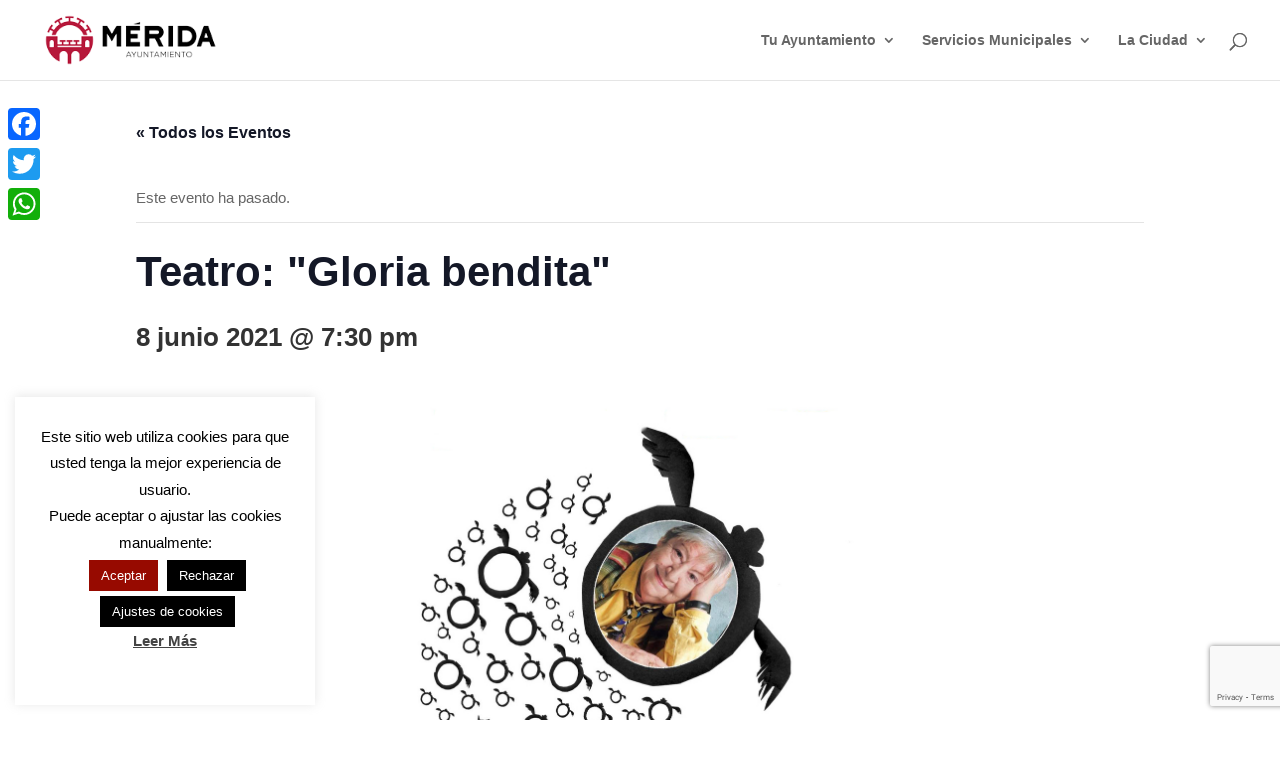

--- FILE ---
content_type: text/html; charset=utf-8
request_url: https://www.google.com/recaptcha/api2/anchor?ar=1&k=6LdNyaopAAAAAFrVERulkwXaDkA_mJc1YVadCMxh&co=aHR0cHM6Ly9tZXJpZGEuZXM6NDQz&hl=en&v=TkacYOdEJbdB_JjX802TMer9&size=invisible&anchor-ms=20000&execute-ms=15000&cb=2aehxndbxse
body_size: 46523
content:
<!DOCTYPE HTML><html dir="ltr" lang="en"><head><meta http-equiv="Content-Type" content="text/html; charset=UTF-8">
<meta http-equiv="X-UA-Compatible" content="IE=edge">
<title>reCAPTCHA</title>
<style type="text/css">
/* cyrillic-ext */
@font-face {
  font-family: 'Roboto';
  font-style: normal;
  font-weight: 400;
  src: url(//fonts.gstatic.com/s/roboto/v18/KFOmCnqEu92Fr1Mu72xKKTU1Kvnz.woff2) format('woff2');
  unicode-range: U+0460-052F, U+1C80-1C8A, U+20B4, U+2DE0-2DFF, U+A640-A69F, U+FE2E-FE2F;
}
/* cyrillic */
@font-face {
  font-family: 'Roboto';
  font-style: normal;
  font-weight: 400;
  src: url(//fonts.gstatic.com/s/roboto/v18/KFOmCnqEu92Fr1Mu5mxKKTU1Kvnz.woff2) format('woff2');
  unicode-range: U+0301, U+0400-045F, U+0490-0491, U+04B0-04B1, U+2116;
}
/* greek-ext */
@font-face {
  font-family: 'Roboto';
  font-style: normal;
  font-weight: 400;
  src: url(//fonts.gstatic.com/s/roboto/v18/KFOmCnqEu92Fr1Mu7mxKKTU1Kvnz.woff2) format('woff2');
  unicode-range: U+1F00-1FFF;
}
/* greek */
@font-face {
  font-family: 'Roboto';
  font-style: normal;
  font-weight: 400;
  src: url(//fonts.gstatic.com/s/roboto/v18/KFOmCnqEu92Fr1Mu4WxKKTU1Kvnz.woff2) format('woff2');
  unicode-range: U+0370-0377, U+037A-037F, U+0384-038A, U+038C, U+038E-03A1, U+03A3-03FF;
}
/* vietnamese */
@font-face {
  font-family: 'Roboto';
  font-style: normal;
  font-weight: 400;
  src: url(//fonts.gstatic.com/s/roboto/v18/KFOmCnqEu92Fr1Mu7WxKKTU1Kvnz.woff2) format('woff2');
  unicode-range: U+0102-0103, U+0110-0111, U+0128-0129, U+0168-0169, U+01A0-01A1, U+01AF-01B0, U+0300-0301, U+0303-0304, U+0308-0309, U+0323, U+0329, U+1EA0-1EF9, U+20AB;
}
/* latin-ext */
@font-face {
  font-family: 'Roboto';
  font-style: normal;
  font-weight: 400;
  src: url(//fonts.gstatic.com/s/roboto/v18/KFOmCnqEu92Fr1Mu7GxKKTU1Kvnz.woff2) format('woff2');
  unicode-range: U+0100-02BA, U+02BD-02C5, U+02C7-02CC, U+02CE-02D7, U+02DD-02FF, U+0304, U+0308, U+0329, U+1D00-1DBF, U+1E00-1E9F, U+1EF2-1EFF, U+2020, U+20A0-20AB, U+20AD-20C0, U+2113, U+2C60-2C7F, U+A720-A7FF;
}
/* latin */
@font-face {
  font-family: 'Roboto';
  font-style: normal;
  font-weight: 400;
  src: url(//fonts.gstatic.com/s/roboto/v18/KFOmCnqEu92Fr1Mu4mxKKTU1Kg.woff2) format('woff2');
  unicode-range: U+0000-00FF, U+0131, U+0152-0153, U+02BB-02BC, U+02C6, U+02DA, U+02DC, U+0304, U+0308, U+0329, U+2000-206F, U+20AC, U+2122, U+2191, U+2193, U+2212, U+2215, U+FEFF, U+FFFD;
}
/* cyrillic-ext */
@font-face {
  font-family: 'Roboto';
  font-style: normal;
  font-weight: 500;
  src: url(//fonts.gstatic.com/s/roboto/v18/KFOlCnqEu92Fr1MmEU9fCRc4AMP6lbBP.woff2) format('woff2');
  unicode-range: U+0460-052F, U+1C80-1C8A, U+20B4, U+2DE0-2DFF, U+A640-A69F, U+FE2E-FE2F;
}
/* cyrillic */
@font-face {
  font-family: 'Roboto';
  font-style: normal;
  font-weight: 500;
  src: url(//fonts.gstatic.com/s/roboto/v18/KFOlCnqEu92Fr1MmEU9fABc4AMP6lbBP.woff2) format('woff2');
  unicode-range: U+0301, U+0400-045F, U+0490-0491, U+04B0-04B1, U+2116;
}
/* greek-ext */
@font-face {
  font-family: 'Roboto';
  font-style: normal;
  font-weight: 500;
  src: url(//fonts.gstatic.com/s/roboto/v18/KFOlCnqEu92Fr1MmEU9fCBc4AMP6lbBP.woff2) format('woff2');
  unicode-range: U+1F00-1FFF;
}
/* greek */
@font-face {
  font-family: 'Roboto';
  font-style: normal;
  font-weight: 500;
  src: url(//fonts.gstatic.com/s/roboto/v18/KFOlCnqEu92Fr1MmEU9fBxc4AMP6lbBP.woff2) format('woff2');
  unicode-range: U+0370-0377, U+037A-037F, U+0384-038A, U+038C, U+038E-03A1, U+03A3-03FF;
}
/* vietnamese */
@font-face {
  font-family: 'Roboto';
  font-style: normal;
  font-weight: 500;
  src: url(//fonts.gstatic.com/s/roboto/v18/KFOlCnqEu92Fr1MmEU9fCxc4AMP6lbBP.woff2) format('woff2');
  unicode-range: U+0102-0103, U+0110-0111, U+0128-0129, U+0168-0169, U+01A0-01A1, U+01AF-01B0, U+0300-0301, U+0303-0304, U+0308-0309, U+0323, U+0329, U+1EA0-1EF9, U+20AB;
}
/* latin-ext */
@font-face {
  font-family: 'Roboto';
  font-style: normal;
  font-weight: 500;
  src: url(//fonts.gstatic.com/s/roboto/v18/KFOlCnqEu92Fr1MmEU9fChc4AMP6lbBP.woff2) format('woff2');
  unicode-range: U+0100-02BA, U+02BD-02C5, U+02C7-02CC, U+02CE-02D7, U+02DD-02FF, U+0304, U+0308, U+0329, U+1D00-1DBF, U+1E00-1E9F, U+1EF2-1EFF, U+2020, U+20A0-20AB, U+20AD-20C0, U+2113, U+2C60-2C7F, U+A720-A7FF;
}
/* latin */
@font-face {
  font-family: 'Roboto';
  font-style: normal;
  font-weight: 500;
  src: url(//fonts.gstatic.com/s/roboto/v18/KFOlCnqEu92Fr1MmEU9fBBc4AMP6lQ.woff2) format('woff2');
  unicode-range: U+0000-00FF, U+0131, U+0152-0153, U+02BB-02BC, U+02C6, U+02DA, U+02DC, U+0304, U+0308, U+0329, U+2000-206F, U+20AC, U+2122, U+2191, U+2193, U+2212, U+2215, U+FEFF, U+FFFD;
}
/* cyrillic-ext */
@font-face {
  font-family: 'Roboto';
  font-style: normal;
  font-weight: 900;
  src: url(//fonts.gstatic.com/s/roboto/v18/KFOlCnqEu92Fr1MmYUtfCRc4AMP6lbBP.woff2) format('woff2');
  unicode-range: U+0460-052F, U+1C80-1C8A, U+20B4, U+2DE0-2DFF, U+A640-A69F, U+FE2E-FE2F;
}
/* cyrillic */
@font-face {
  font-family: 'Roboto';
  font-style: normal;
  font-weight: 900;
  src: url(//fonts.gstatic.com/s/roboto/v18/KFOlCnqEu92Fr1MmYUtfABc4AMP6lbBP.woff2) format('woff2');
  unicode-range: U+0301, U+0400-045F, U+0490-0491, U+04B0-04B1, U+2116;
}
/* greek-ext */
@font-face {
  font-family: 'Roboto';
  font-style: normal;
  font-weight: 900;
  src: url(//fonts.gstatic.com/s/roboto/v18/KFOlCnqEu92Fr1MmYUtfCBc4AMP6lbBP.woff2) format('woff2');
  unicode-range: U+1F00-1FFF;
}
/* greek */
@font-face {
  font-family: 'Roboto';
  font-style: normal;
  font-weight: 900;
  src: url(//fonts.gstatic.com/s/roboto/v18/KFOlCnqEu92Fr1MmYUtfBxc4AMP6lbBP.woff2) format('woff2');
  unicode-range: U+0370-0377, U+037A-037F, U+0384-038A, U+038C, U+038E-03A1, U+03A3-03FF;
}
/* vietnamese */
@font-face {
  font-family: 'Roboto';
  font-style: normal;
  font-weight: 900;
  src: url(//fonts.gstatic.com/s/roboto/v18/KFOlCnqEu92Fr1MmYUtfCxc4AMP6lbBP.woff2) format('woff2');
  unicode-range: U+0102-0103, U+0110-0111, U+0128-0129, U+0168-0169, U+01A0-01A1, U+01AF-01B0, U+0300-0301, U+0303-0304, U+0308-0309, U+0323, U+0329, U+1EA0-1EF9, U+20AB;
}
/* latin-ext */
@font-face {
  font-family: 'Roboto';
  font-style: normal;
  font-weight: 900;
  src: url(//fonts.gstatic.com/s/roboto/v18/KFOlCnqEu92Fr1MmYUtfChc4AMP6lbBP.woff2) format('woff2');
  unicode-range: U+0100-02BA, U+02BD-02C5, U+02C7-02CC, U+02CE-02D7, U+02DD-02FF, U+0304, U+0308, U+0329, U+1D00-1DBF, U+1E00-1E9F, U+1EF2-1EFF, U+2020, U+20A0-20AB, U+20AD-20C0, U+2113, U+2C60-2C7F, U+A720-A7FF;
}
/* latin */
@font-face {
  font-family: 'Roboto';
  font-style: normal;
  font-weight: 900;
  src: url(//fonts.gstatic.com/s/roboto/v18/KFOlCnqEu92Fr1MmYUtfBBc4AMP6lQ.woff2) format('woff2');
  unicode-range: U+0000-00FF, U+0131, U+0152-0153, U+02BB-02BC, U+02C6, U+02DA, U+02DC, U+0304, U+0308, U+0329, U+2000-206F, U+20AC, U+2122, U+2191, U+2193, U+2212, U+2215, U+FEFF, U+FFFD;
}

</style>
<link rel="stylesheet" type="text/css" href="https://www.gstatic.com/recaptcha/releases/TkacYOdEJbdB_JjX802TMer9/styles__ltr.css">
<script nonce="KjDF5P_teUqmwMz98u2KYA" type="text/javascript">window['__recaptcha_api'] = 'https://www.google.com/recaptcha/api2/';</script>
<script type="text/javascript" src="https://www.gstatic.com/recaptcha/releases/TkacYOdEJbdB_JjX802TMer9/recaptcha__en.js" nonce="KjDF5P_teUqmwMz98u2KYA">
      
    </script></head>
<body><div id="rc-anchor-alert" class="rc-anchor-alert"></div>
<input type="hidden" id="recaptcha-token" value="[base64]">
<script type="text/javascript" nonce="KjDF5P_teUqmwMz98u2KYA">
      recaptcha.anchor.Main.init("[\x22ainput\x22,[\x22bgdata\x22,\x22\x22,\[base64]/[base64]/[base64]/[base64]/ODU6NzksKFIuUF89RixSKSksUi51KSksUi5TKS5wdXNoKFtQZyx0LFg/[base64]/[base64]/[base64]/[base64]/bmV3IE5bd10oUFswXSk6Vz09Mj9uZXcgTlt3XShQWzBdLFBbMV0pOlc9PTM/bmV3IE5bd10oUFswXSxQWzFdLFBbMl0pOlc9PTQ/[base64]/[base64]/[base64]/[base64]/[base64]/[base64]\\u003d\\u003d\x22,\[base64]\\u003d\\u003d\x22,\x22TxNPNcKLwqDDqGgTaHA/wpI8OmbDuXHCnCltacO6w7M5w7nCuH3DmmDCpzXDsWDCjCfDksK9ScKcWwoAw4A1CShpw7YBw74BB8KlLgEWfUU1NyUXwr7CsFDDjwrCl8Omw6EvwpQ2w6zDisKMw5dsRMOswoHDu8OEJB7CnmbDkMK1wqA8wogew4Q/OU7CtWByw7cOfxXCosOpEsOXcnnCulgyIMOawqo7dW87HcODw4bCvTUvwobDrsKWw4vDjMO3DRtWU8KCwrzCssOkXj/Cg8OAw4PChCfCr8OIwqHCtsKcwrJVPgPChsKGUcOHUCLCq8KlwqPClj8TwqPDl1wrwpDCswwLwoXCoMKlwop2w6QVwpbDicKdSsOYwrfDqidrw4Eqwr9bw5LDqcKtw6IHw7JjLcOwJCzDj0/DosOow7Erw7gQw4QSw4ofeQZFA8KIMsKbwpU6IF7DpyLDs8OVQ1gPEsK+KFxmw4sLw6vDicOqw6zCk8K0BMKoXsOKX3/DrcK2J8KQw5jCncOSOsOfwqXCl2fDk2/DrSfDqio5BcKYB8O1cy3DgcKLEFwbw4zCmATCjmkEwoXDvMKcw68awq3CuMOCKcKKNMKhAsOGwrMaOz7CqUhHYg7Cs8OGahE9FcKDwoscwpklQcOHw7BXw711wqhTVcO3AcK8w7NdVTZuw59HwoHCucOOccOjZSfCtMOUw5daw7/DjcKPesO9w5PDq8OXwrQ+w77CksO/BEXDklYzwqPDusOtZ2JYWcOYC3PDscKewqhCw5HDjMOTwrMswqTDtEl4w7FgwocFwqsaST7CiWnCukrClFzCpsOIdELCvGVRbsKPaCPCjsO6w7AJDDxxYXl8LMOUw7DCi8OsLnjDoz4PGlMmYHLCiRlLUhEvXQUoUcKUPn/Dt8O3IMKFwp/DjcKsXl8+RRzCpMOYdcKGw7XDtk3DsGnDpcOfwoHCnT9YMsKJwqfCghbCinfCqsK+wqLDmsOKVmNrMH3DiEUbVwVEI8OWwprCq3hvaVZzcDHCvcKca8ODfMOWFcKcP8OjwpVQKgXDqMOkHVTDs8Kvw5gCD8Ovw5d4wpTCjHdKwojDulU4EcOUbsOdQMOKWlfCkG/Dpytjwq/DuR/CsE8yFWXDq8K2OcOkSy/DrEdAKcKVwpt8MgnCjzxLw5pDw6DCncO5wqtpXWzCkR/[base64]/FS0UZDIfw47Cl094w4/DvsKIwphqwq0pwrjCogXCgcORVsKRwoNoewMsFsO8wosjw5jCpMOYwqZ0AsKMIcOhSmDDvMKWw7zDowzDpMK4VsOOUcOhJ0ZPVzIqwo57w7dww4XDgwPCoSMgIsOjaW/DhlklcMOMw4fCnGpCwqfCuSlzfBLCp0nDsBBkw4RYPMOaRSN0w6YqN0lMwqbCnEvDsMOqw6d/dcO2A8OZPcKRw4QEL8KYw67DlcOVV8K7w4fDjsObLlDDr8Kow55nHErChB7DnQQrSMO0dkQ8w4DCuELCncO6UV3Cu21Pw7kfwoDCkMK3wrPChsKjXSjCpHrCnsKOw5jCnsKiesKZw44uwofCmsO8MlItZy0TGcKTwovCpS/[base64]/DhA9FA8OFw5MSSWsHwqrCtMO0wofDo8OdwoLCocKkw4XDncK1dGxJwpXClyh3AAHDrMOoKsOzw5jCk8Oew7xUw5bCjMOqwqHCpcKbJTnChTFHwozCjELDsR7DqMOIwq5JQMKHRMOAIlLCklAxwpHCm8O/wo1+w6vDjsOMwrnCqF4zOMOOwqPCk8KAw75lfcOIZHDClcOaA3/DjcKUVcOlUh1SByBww45lakFbVMOoY8K/w77DssKuw5YNb8KWT8K9Cz9RMcOTw6TDlF3Dt33ClXXCiFpuA8KtWsOOwoMFw5t+w65JYTfDhMK5STfCmsKid8Khw4B/w59jGMKXw5zCsMOUwq/[base64]/CsMKabcK7wprDncOAwpbDlcODFhzCtcKtS27CgsOpwrJBwoTDi8Oiw4J/QsOOwqtlwp8RwqnDtVQMw6pHYMOhwr8LJcKdw7zChMOww6MdwoDDu8OiWMKbw6VXwpXCuzYLKMOYw4A9w7jCqHrDkmTDqi4iwphfaW7CtXTDsg49wrzDm8KSZypkw71icxrCqsOBw4rDhDrDohXDigvCnMOTwqRnw7Aaw5HClFbCnsORJcK/w4VNOlV2wrwMwrIADE1vScOfwpliwrnDjBcVwqbCoEjChVrChW9Fw5LDucKhw6/DuVA0wqhowq9nHMOEw77CvsO+wpvCmMKFdhJbw6DCrMOsLmvDhMOfwpI9w57DpcOHw6pidBTDj8KPHVLCvsOKwrNrbCdfw6dRCMO5w5DCp8KMJFoUwrYtYsOfwpNFHGJiw4FkUWHDh8KLTj/DkEwqU8Ofw6nCsMKiw4/[base64]/CglNKwrt/wqk2woXCkMKIwqM7NsKTWjXCgmzCrwbDhkPDpVExwpzDn8KiZnE1wrJaP8KuwooiIMOEfz8kSMOWL8KGXcOKwoPDn0fDtQttVcOsMUvCl8OEwr3DiVNKwoxkDsOANcO4w6/DoU4vw7/CpngFwrLCoMKCw7PDk8Klwr7DnkrDrHYEwozCtQvDoMKsHndCwovDiMKtfV3ClcKCwoYAFXTCvSfChMKTwr/CpRovwrXDqDHCpcOtw7IFwpAfw5PDrRIDEMKmw7zDl0ABOsObL8KFJAnCgMKCbyrCqcKzw5suw4MsZATCvMONwoYNa8OBwowPZMKUS8OAdsOCIy1Aw7tKwpsAw7nCkmfCsz/Cm8OBwonCgcOuMsONw43CthXCk8Ogd8OGTmVpFAQ4PcKRwrvCrikrw53CvnvCgAnCpgVRwrXDhcKew69iHFUnworCtn7DkcKrBH01w7diS8Kew58YwrV9w77Dsn7DjFB2w4ggw70xw7vDnMOEwoHDj8KBw7YJEcKNw6DCtwvDqMOla1XCn1jClcO/[base64]/Dg8Kqw7vCosKgw6spwr9lGyDDg2htw6XCssKiV8KrwqfDj8O6wolKC8KbPMKowqxXw5x0fjESaArDu8Otw5HDmifCgXvDh0nDnEoZQUM0NwXClcKDQUMOw4fCi8KKwp1XAcOHwqIKSAfChGUkw4rCuMOhw63DvVsnXBbCqFF0wrY1GcOpwrPCoA/DmMOxw5UlwrlPw4Mtw65dw6jDtMOTwqbChcO4DMO9w7kUw6vDpTsiK8KmI8KEw7/DqcKDwqrDnMKFRcKkw77CvS91wr5vwpNueRXDuFPDmx1pfhggw653Y8OXMsKyw7dmEMKhFMONQiYTw7XDq8Knw6fDl2vDgErDljRxw6RNwpRnwr/ClTZYw4LCgjZqPMOGwphUw5HCg8Klw64KwpE8G8KkcVrDpFEKGsK+L2AXwobDu8K8aMO4FyEKw7dEO8KaCMKSwrdbw4TCpMKFcStDw4EAwovCmijCosO8R8OHGgjDrsO/wqZTw6UFwrPDq2TDgUFNw5gCGDvDkjcFDcOHwq7DjFUcw7DCicODa2oXw4PChcOQw4XDhsOEclh0wpMSwprChTw+aD/ChxvCnMOgwrnCtAR/c8KBHcOUwq7CkGzCmg3DusOwOF5Yw7VyEjDDjsKLXsK+w6nDg2PDpcKgw6Q6aWdIw7rCncO2wo81w7bDhUXDo3TDqkMRw7jDqcKtw5HDjsK8w63CqTUHw4MaTsKjB0vClBPDomglwo4pJXosM8Kywo0WJW4bb1LChS/CrsKkMcK8bEDComNuw518wrfClUt1woUgdBfCg8KAwqZWw6bCrcOGZUdZwqLCtsKFw5Z0O8OlwqRew67Cu8O3w6kuwodNw6bCrsOCa1DDpzbCjMOLQ2lRwqdJBHbDnMKVI8Krw6taw5Flw4/CgcKGw5lowpfCv8Okw4fClk88by/CjcKswpnDgWZEwoFTwpfCmUN6wp/Cs3bDpsKmw4hfw67DscOywp8jYcOsLcOQwqLDisOuwqNHf14Swot9w4/CqX/DlGALTWcVNHXCucKkW8K9w7l5JMOhbsK3axlhYMOiBiEgwptKw5c0ZMK2WcOQwqjCq13Cnz4ABsKewo/DkzssUMK6KsOUVno2w5fDqMOfGGPDh8KYwooYRjXCgcKcwqBFF8KEZw/[base64]/Dp8Kgw7/CnsO5w7XDhMKQwoTConUUwpbCoS7Ct8K4w5RFShPDn8KZw4DCocO4w6EYwpHDtk8bbj3Cm0nCigx9MVTCuHkYwpXCiFETGcOgXF4QJcOcwp/DhMOhwrHDm0koHMOhNcK3YMOcw6c0csKuPsKVw7nCiBvCkcKPwoFEwrLDtjknTCfCkcOrwpknE3sgwoMhw5IkUcK0w53Cnn4iw5ElKEjDlsKdw68Lw7/Dp8KdT8KPTixYDCtjdsO2wpzCi8K+bwZswqUxw5PDqcOgw7szw7PDqgEkw4jCqxnCgkzCu8KIwqEPwrPCvcOcwrZCw6vDicOaw5DDt8OoSMONBU/Dn20bwqHCtcKQwpViwpTDi8OPw6cgOhDDhcO0w7UjwrliwqLCniZlw4AQwrDDuUFDwph1FnHCp8KNw5kkK3FJwo/[base64]/Dp3kxFQ7CkcOHYQrClQvDj8OtMhvDiMOBw47DvMO+fUwrZiFCOMK2wpFRBEXDm1lPw4XCm3Rsw6tywpLDkMKgfMObw6XDhcO2Xm/[base64]/[base64]/Dh8KIacKrUMKAVRjCu8Kqf3nCllAYRcKRc8O/w6cnwoEZEHV3wo1Vw4wzTcK1G8KMwqFDP8O0w6vCqMKfIyEaw4ZFw6jDhgFSw7jDl8KgNx/[base64]/ChMKgw6lST8K7Ohp2wq7DqcKFRcK7WcKsAMKBwpgfw4vDk14Gw5BlDgFsw7/DtcOuwo7CtWlKIcOZw6zDrsKfOcOkNcO1ciQXw79Vw5jCoMKkw6bCh8O3C8OQwqBHwoIkXsOgwrzCqW5eRMO0HsOowo9CC3LDjXnDgQrDlBHDkcOmw7JQw6zDhcOEw59tHgzCp37Dnxhcw5sBNU/Cjk/CocKdw7F5QnZyw4PClcKLw4nCrMOEPnoHw6Ipwr5EDR1LZ8KKeCTDt8Kvw5/ClMKZw5jDosObwrDCpxvCtcOwGALCiyVTMhJfwr3DocOCJ8KgJMO0MyXDjMKDw5QTaMKlPHtZfMKabsK/RiHCvU7Di8Kew5fDm8O5DsOpwpzDisOpw7jDv25qw48fw6JNYVYQISEYwqHClk3CvGfDmVHDoh/Csn7DtjTDm8Oow7A5GVbCp2RdFsObwqpEwpXCs8Otw6E3w4c5N8OEEsKMwrl0KcKQwqXDpMKGw65iw4Quw7cgw4R+FMOrw4JFEC3DsHgww4/DmgXChMOzwqkrF0PCkh1nwqVAwr00ZcOEdsOIw7Iuw7oPwqxNwoRtInzDsgvClH/CuFV6w4fDpMK2R8OTw5zDncKIwpnDo8KbwpvDiMKpw7/[base64]/Dh8OSwoESw6TCq0gCw4zCk8OmwonDh8OwwrbCucKEH8KOScKFZ0Bjd8OTGcOHFsKAw4pywqhHR3wjU8OHwotvb8OMwr3Co8OSw71eNDHCk8KWLMOTwr7CrUXDkisgwqkWwoJtwowTIcO+acKcw7BnHXnDiyrClWTCt8K5CCV8FDozw4XCsnBoKcOewrx4wrlAworDg0/[base64]/Cq1tzw7QrSyxEw5DCpsKiwoPCgTjDnRFCLcKzKsOpw5PDisO9w7hwB2tCPF5NSsOEFMKTP8OKL1nCi8KGV8KOKcKEwrvDsB/CnCUUS14iw7rDs8OJCSDCj8KmMmLCrsK/CSHDpBXDkV3DnCzCn8Kmw6oOw6rCnVpMbE/DocOHWsKDwp5WTG3CoMKWNz8ywq8kOT44CGEaw5TCoMOAwrdzwqDCucOdH8KBIMKGNQrCjsOuf8OaJ8OPwo11YhTDtsOuMMOvf8K9wo5oby5SwovCr2chPsKPwqbDisKuw4ksw4nCkGw8DBRQIsKKCcKww4cXwrpfbMOvbHpUwq3ClnTDtF/CncK5w7XCucKkwpolw7xoEMORw6jCvMKJen3CnhhJwqfDuH5Dw5EXCMKqbcK8LwEKwrVqZ8O3wr7CqMO/BMO+OMKFwoJGYRnCk8KdLMKgA8KBFk0Gwoduw48hYMOZwojCp8OnwqEhF8KcaxEbw6A9w7DCoHnDn8Kmw5oNwp3Dq8KqLcK8CcKfbgtLwpZULHbDjsK+Am5hwqTCocKtXsKjPjbCtX/CiwUld8KwZsK+R8K4B8O1XMKWIcKPw7PCgiDDnl/[base64]/CnHDCoWTDrMOQCEJLwrPDncOlw65edABawqrDj1LCg8KBJGPDp8Oow5TCgsOHwqzCkMK2w6gew6HCmxjCvR3Dp0/DtcKBNwvDlMKsBMO3RcOTG01yw6rCkkXCgyABw5nDkMOFwpVMbsK5IDEvAcKzw50rwrrCmcOXP8KWcQxewqLDtGXDg3k3NSHDncOGwolpw7NSwrPCmWjCtsOlPcOXwqA5PcO6DMKswqLDvG4/GcOaTUPChBTDqjQRf8Oiw7DCrlgtcMOBwoRPJsO5GDPCp8KmHsKxSMKgOxrCvcOeN8OIRk4eajfDh8KwJcOCw4xkDWtjw4ADQMK/w5jDq8OpE8K1wqhfS1rDr0rCvFZSMcKUAsOSw43DqADDq8KOM8OQLVHChsO3G2gvYDvCpC/CrcOvw7DDiTPDmEFpw5F1YgE8AlhgTsK1wqzDoxLCjT7CqcOuw6gqwqBcwpMEOMK2VcOtw4NHOD0fQHfDp0g5OcORwoJxwprCgcOCeMK4wqvCmMOrwo3CvsO/IMK7wrlgTcOHwpjClMO1wr/DtsK7wqs5FsKiScOEw5PDqcKMw5VpwqrDssONXiweFThIw4hwEGcLw4pEw7ESdCjCh8K1w6Ixwq11ZGPCl8OkFVPCszY8w6/DmMKlY3LDhigAw7LDi8Knw4nCj8Kpwpldw5tgR0snEcOUw43DvhrCrWVidw3DgsK3TcOEwpDDgMOww7XCp8KYwpTCjA5awpp9AcK1UsO+w7LCrlsxw7kLd8KsDsOkw5/DmcOawpptMsKrwpAJDcKZcAV0wpLCsMObwqPDvyIcQ3JETMKUwoLDinx+w5IBXsOowpUzcsKJw6jDrjhpwocCwrdywoAhw4zCuUHClcKYBi7CjXrDn8KCPX/CpMKyRB3CgcOsenAHw5/Cr1jDoMO6S8KGXRPDp8KSwrrDv8OGw57DhHBGL3RgHsKnKHQKwrA8cMKbwptLEytHw5XDuEIELzVfw4rDrMOJBMOEw5dAw7Fmw78EwqzCg01pOzJsJTRtIWjCpcKzaCMTOn/DrHTDpTvDq8O9BnceF3UvasK5woDCmFhOIA0yw5DCp8OdPcOvw6cBb8OgYWUTIA3Ch8KhEi7CiBV4RcKIw53Cm8KKPsKAGsORARnDr8OwwrXDsRPDlTVIZMKtwrvDs8O7w6Jpw74Yw5bChB7CizBNF8KXwo/[base64]/ecO9YcOcEgp6FS5gShRfwrfCnk7Ct1ppGjfDo8K/EX3DqcKJTkLCoiVza8KlSAHDh8KqwqjDn3MJPcK+OsOjw4c7wrjCqsOkQgEnwp7Cn8OBwqt9NTnDjsK1wosQwpbCpcO9eMKTY2FQw7vCi8KNw4EjwpDCh2vCggkkdcKzw7ZuN0ofM8K8csOrwo/DmsKnw6LCusKzw7Niwr7CgcOlB8OPP8KYaibDrsKywrgZw6ZSwrI/Ql7CpS/ConluN8KGSn3DpMKKdMK8H2zCicKdBsOMcGHDjcOqUzvDtDfDkMOsA8KzOW3DicKWeTI9cX1PccOJIy0sw496YMKKw6xtw6nCmm4zwrDCp8KPw5vDj8OEFcKBKSc/PUgGdyDCucOiO192B8K1bQTCg8KSw7rDi1MSw7vCtMOZRjYzwoMdM8OOJcKbWzXCuMKZwqQAMUfDn8ORCsK/w48dwrzDmxXCowLDlwEOw582worDr8Ofwp08FXHDrcOiwofDjhJxw6LDiMKRGsKOw7XDpArDh8O9wp7CscKLwofDjsOaw6nDk3zDusOKw4xuTQdJwonCmcOLw53DlhcIGjPCoXB0Q8K/N8Orw5XDksKNwrZbwr5pIMOac3DCmyXDrH7Ch8KmEsOTw5J+GMOcRMObwp7Cv8OSGcOMdcOyw7jCvBsbDsKoSC3CtkXCryTDmEAIw7skK2/DksKcwqbDmMK1EcKsB8KxZsKOPMK4N3t/w6osQwgFwoXCpcKLB2DDrcKCJsOkwokOwpUyW8KTwpjDgsK9O8OlMwzDq8KlKCFNS03CghI0w5Ufwp/[base64]/Cg8KEwqLDmix7NMOVZwfDvMKpwqZXKmnDhFPDvl7DucK0wo/DqsOrw6hHH2HCiRzDtW9cFcKGwoHDqhrCpmbCqT1qBMOOwr8tKHsHMMKwwrk/w5jCrcOow71NwrrDqgkcwqfDpjTCksK3w7J4XkbCvw/Dv2XCozrDgsOgwroOwqfDk2d7UMOnMCfDsUh1Jx/DrnHDu8OswrrCocOTwqLCvyzDhVFPR8OMw5LDlMOwbsKcwqB0wqbDhsOGw7V5wqxJw7NCCMKlwpFBX8OxwpQ/[base64]/[base64]/Dg27DgixIMcKdE1/CgSbCjkg/HXvCtsK/w7Yyw4QLRcO6aizCmcONw6zDn8OiYBjDp8OIwqNawrtaL3dJMcOgfwRDwq/[base64]/Cq8O/w7ccJMONG8O9IcKRXsORBsOZQsKFDcOvwrNawq1lw4c8wo4HBMKzZ2/CiMKwUismYxcBEsOtXMO1L8OrwpQXSErCki/Cr1nDvcK/[base64]/wrRjw6tNwoI4w4fDj8KYCkHDiF1bw6krwr/CuE/DlX9/w75kwpZ7w7FxwrbDoSkDaMK1XsKtw57CpMOrw4tewqfDtcOIwrDDvmQxwooiw7vDiCfCuXXDqWXCqHrCqMOdw43DhcO0AX8awqh+wr/CnnzClMKuw6PCj19Rfn3DiMOmG3sLGsOfQAAVw5vDrR3DisOfN0jCocO+IMOyw5zCjcODw6jDncKlw6nCt0pDwq4yIMKow5cEwrlnw5zCrwfDlMKBVSHCssKRfn7Dh8KXKU18EsO0bsKvwqnCjMOPw7PDvWJINxTDhcKgwqUgwr/CiUTCpcKew7HDv8K3wodtw7/[base64]/DiMOMKsK/Y8KDNcOiNMO9X8Kbw6PDokXConHDqXdWJ8KNwp7CsMO0wqDDqcKUJsOFwrrDtXxmCh7CuHrDtg0YXsKuwoPDpnfCtHwoS8OYwqFJw6BuAw/Ds01zQsOHwpjCqMOuw5tfdsKeAcO7w596wp4SwrzDjcKawrE6TFPDocKDwpUTwoQlNMOmY8Kgw5/DuiombMOHHMKjw7PDh8OGayBrw6jDvgPDujLCsgxhEWAsCSjDisO6BFcowojCr2HCtGXCt8K+wo/DmcK3UBzCkhHCgjZkU2nCiXrClBTCiMK1FzfDkcKuw7/[base64]/[base64]/[base64]/ClQjDpgIDG8OoB8K7wobDsWXDusKKwrfCv8KFwpo7OzbCg8KaIW4qSsKMwrMRw7Mnwq7Cul5IwpEMwqjCiwwfUXkTIX/Cn8OnYMKhWFlQw51SbsKWwq0CFMOzwp07w6DCkHE8bMOZSFh8ZcOERE3Dk0PCoMOhdxfDgDEMwop6SBoew4/Dty/Cs3NUFG0/w7DDiy5dwpR8wqlZw5h6Z8KSw63Dr1zDkMO/[base64]/OsOKFcKcw5ZETMKuW8O0wqghwqQkJ3IIRsOjfzfCrcKUwrjDosKcw4rCqsOxNcKoccOQNMOhBsOWw4pwwoXCjyTCmiN0fVvCqsKVbFnDqHE0VDrCkWcBwoNPOsKfXhPDvi5cw6Ivw7PCmELDg8Opw74lw68Fw7BeXDzCrsKVwppHfFYCw4/ChB7CnsOLdMOBfsO5wrvCrh5lOQ0jUhTCi0TDsjvDpkXDnlc1SSAURsKiCx/CqmPCk23DnMKZw7vDqMO5NsKLw6QUIMOoasOfwp/CpljCllZnGcKdwqY0ICZ/[base64]/[base64]/CpcKcwpDCo8O6w7XDqcO2AMK+LcOTw4jCuQfCo8KSw7V9aGxTwoLChMOgdMOTJMK6J8K2wpAdA1tebSZDUW7CrA7DmnvCo8Kawq/CpULDsMOyTMKhV8O9azYowpI4AVAZwqg5wq/CkcOewrlsRX7CpcO9wpvCvm7DhcOPwr5lSMO/woNuKcOkSS7CvhdqwoJ9bmTDkz/CsSrCkMO3dcKrMnDDrsOPwq/Digx2w4fCj8OEwr7ClMO4ccKBDHt3C8KPw4h7CR3Cm0bCrXfDrcK6JFw5wo5pexE7ZMKowo3Cg8OfalHCoRUsSAcfEGfDvXAuNDTDnEzDqxhXKkHCucO+wqTDs8KKwrfCoWsww4DDvcKYwr8SK8Ouf8Kkw5oZw4BEw6/[base64]/DsMKKIsKhw6knwokcw7QWwpLDusKRwozDlDcUEHXCnMO/w4zDn8ORwqbDiQtjwpB1woXDlGHCpcO9YsKmwofDp8OZTcKwXHgzVcO8wpHDkS3DtcOjRsOIw7VRwpMzwpbDpMO3w77DjkTDgcK3EsOtw6jDpsKSXsOCw70ow45Lw44zBsO3wohQwrFlZxLCjh3Ds8Oka8KOw5PDok7DoRBXUVzDmcOIw47CuMOew5fCl8O9wr/DjB7DmxcRwrUTw5PDlcKUw6PCpMOHwonCjS7Cp8OoAWtKUgFfw67DuhfDjsKTccO6NMOIw53ClMK2D8Klw5/Cq2vDhMOFMMOHPRXDm3IewqRpwoB/ScOJwrvCuhc9wqpQDQNnwpvCkTHDsMKUXsOPw6zDmAwRfR/[base64]/CmcOjcljDusKFKS1iw6dZw4wpw7hOwoBvYsOhcknDtcK/Z8OEdEMYwonDrzjDj8Oow7t/wokmf8Oww7FOw61YwqHDt8OGw7A3HlFYw5vDqsK7VMK7chbCnBtGwp7CucK1w6I3EwVRw7XDiMO+Wz53woPDg8K5f8OYw6rCjX9XXWvCtcOMNcKcw6nDuwDCpMKiwrnDk8OgW1xhRMK3wr0Pw5nCssKCwqDCrzbDv8KnwpI9acOCwoNyB8K/wr16IcOrLcKdw5pZGMKNPMOfwqDDsmMZw4NYwoUhwoQoNsObwoVnw44bw7VHwpfCr8OlwqxBM1PDo8KVw6InWMKsw4o1wrgmw7nCnGPCnHxhwoLCkMOYwrFwwqg/D8KfGsOlw4PClSDCuXDDry/Dn8KWVsORe8KjOMK5EMONw5JVwovCuMKrw67CusOJw57DqcObYAB2w5YiXsKtGTfDgcOvRnHDlD81aMKASMKHSsKAwp5ew6g7wpkDw5hwMmUsS2/CqiAYwrDDpcKEWHPDjVnDrsKHwot0wrnChV/DucOrTsKeeEwhOMOjc8O3Gx/Dv0vDqHZ2OMKIw5LDs8OTwozDqz7Cq8Ojw7rCuhvChyx0wqMZwrgIw742w7jDncK1w4DDtcOiwrsZbToFKnjCjcOMwqs6VMKRE2YJw74bw7rDvMK0w5M9w5VawpTCk8O/w5vCocOKw4grL0LDpkbCrzEdw74+w49kw6PDh0AFwpMAeMKjTsOtwo/CvxMMVcKlI8Owwr1jw4pTwqQew7nDlV4OwrJ2HTpEC8OkT8O0wrjDhGc7WcOZZElRK2dTMjozw6bCgsKXw5FSwq1lWz02fcKYwrBbw58tw5/CiVxfwq/[base64]/CgMOrTkggO1LDmsOHTsKTOk0hXzgyw4xOwoY1dsOfw68NcT1RFMO+Z8OMw53DiijCoMOTwpzCkyvDly7CoMKzJ8Orw4ZvBMKEQ8KWWR7Dh8OgwqbDujJHwpXCk8KifTPCpMKawqbCuVTDlcKARzYQw6Nde8ORwpcpwo/CowHDhzEYI8OvwpgoIsKsfmvCnzFSw6LDucO9IMKGwqbCm07Co8OBMRzCpArDq8OREMOGe8OHwqHDvsKIO8O2wofCscKpw6XCrgbDtcKuL35OdGTCjGRfwr5Mwpcyw63CvltcDcK8c8O5L8KowpduY8OSwr/[base64]/Cl0TDqTQCw5AyO8KvwrpBw4s5ccOBIRU8cG9nWMOiEz0GKcONwpo9ZDzDmh3CgAsEDikfw6jCssKhZ8KCw6NGOcK+w6wKdQ/Cs2rCn3J0w6k9w5fCjzPCvcOnw4vDqAnCiErCkQVGAMK2LMOlwpAaCyrDpcK+K8Ofwq7Clktzw7/DisKaIjBcwph8CsKSw7MOw5bDtjTDkU/DrUrCkwo5w5diCzfCqTDCnsKJw4JQVSHDgMK+cz0MwqTDncKxw5zDs0p+Y8KdwppOw54FecOmc8OQA8Kdw4YVEsOuH8K1UcOUwr3CjMKNYQoLahJYADx0wptIwrDDvsKuRcOWZQnDnsKLQ38hf8OhOcKJw5TCu8KbbRZ7w6/[base64]/DtMOuwqnCqQBwfXbClsOLHcKiC0XDjsO4IsKeGXHDisKSA8KobS/Dj8KkLMO/[base64]/MQfDtXHCiAM0w4EewooHZ8OjwoJ6IsOzw7woS8Oxw7Y/NVM9FwJ7wo/Cni9LdHDCqnULB8KuUAQEHGxjVwB9BsOJw5nCmsKFw7NCw4IFasKjBsOXwr5HwobDhcOjAz8tEwfDhMOlw4JyScONwrvCrmR6w6jDmzfCpcKHBsOaw6JJDG8WMTllwrVfXCbDgMKQd8OoRsKSSMKwwpnDrcO9XFZ+BRnCpcOsT0jCh3/DsQElw6VZJMO1woZ/w6rDq1BJw5HDt8KDwqR0A8KJwqHCu3XDocOnw55BBAwpwqTClsO4wpPDsD81eWsJEU/CscKwwrHCisOXwrF2w5gKw6rClMO7w7t+LWPCgmPDtkJ6fXfDh8KHEsKcNUxXw5nDomQ8SADCjsKkwoM6McOwLyRHIgJswo5swpLCh8OGw7XCuyASwpHCmcOQw5zDqQIpT3JewrnDkzJAw6gVOcKBccOURhlTw7DDnMOefBlxTyfCp8OYZT/CvsOCKixrfyENw5tZLHrDq8K0acK1wqF3woTDmsKfYW7Cl2B7bBRRP8O7w7HDkEDClcO5w4Imd0xuwoNvXsKfdcOTwoRgR3IZbMKewooqEm5kOA7Duj/DtsOXP8KSw6Uow796acKqw5sTB8OjwppFOD/DkcKZcsOEw5rCisOswqjCiXHDmsOuw5I9L8OMUcO3cijDnDLCksKvJn3DjsKEJcOIKU3DjMOKADIsw5/[base64]/[base64]/DvBgwGMOIw7HCgE08N8OUwpHDg8OwJMKaw6XDusOaw5smeFULwp8JKsOqw7TDkiZtwpDDnGfDri/DtMKEwp4iU8Ovw4J8bBkYw7PDjEpIa0cpRcKXVcOVfyDCq2zDpUY5PkYowq3CmSUOA8KWUsOwYi/CkltnDsOKw7QMf8K4wqNWX8OswojCkWBQR0lVQRULIMOfw7HDqMKnG8KXw59owpzCujrCoHVYw5nDmifCiMKiw5dAwo3DhFTDq2lxwoVjw4/DogJwwoIlw4TDil7CiTAIH0JzFD5Nw5/DkMOTEMK4IWIlfcOpwofCh8OJw63CtsOawrQpBwHDv2IMw443GsOjwrHDmxHDm8Oiw4ofwpHCjMKkYUPDocKpw7PDvloGHGfCqMOhwr91IEdfdMO+w6fCvMOvCFIdwr/Cq8Onw4zCusKFwoE/QsObX8O1w5E4w6/DunxdYAhNBcOAan7Cs8OVWzpQw4DCi8ODw74NPTnCjjXCgcOcOMKiNA/[base64]/CncOAw4/DthhZPMKFS8Oeb3fChyDDusKHwoh/QcOgw6UaFsKDw5kcw7tAP8KQWn3DgXPDrcO/BHBKwooSRnXCuRxqwpvCscOxQ8KRH8OhIMKKw7/CjMOCwptHw7lOWg7DvHF9UENzw71sd8KGwoMEwo/DuB0FDcOUImFvAsOewpbDoHEXwrZ1HwrDpwjDhFHCqGjDtMOMK8KrwoZ6CCJmwoNiw5Rlw4c5dnTDv8KDbiLCiWEYCsKQw4fCjTlVUm7DmTzCo8KHwqgjwpIRHzBbX8K2woJHw5VQw4c0UToGUsOJwrNSwqvDtMKML8KQVwF+aMOSNhN/UC3Dj8OPF8OhBsKpccKYw7jCicO0wrsew6IJw73Cii5jTEVywrTDucKNwpFqw5wDUycow7DDkVvDsMKxUX7CusKow57CgBLDqFzCncKMdcOgGcKiH8KrwqNUwpYIF0/CksOGXcOxEwhXRsKBAsO6w4nCiMOWw7cYTHPCmcOfwp9VaMKTw5XDu3/CgUxdwo00w4kDwobCkEpnw5TDmnfCm8OgRVZIGDIXw4fDq14zw7JjAz0pfBRNwqJ/[base64]/CkcOOwphNAAEhCA/DhMKpTk7DlcKRwqjCl8KVwoxAEsOoIi9sVibCkMOlwot5aGTCpcK+wpF8dRx6w48RJ1/DpAvCqBQ6w4jDjDDCpsKoBMOHwo4Zw5tRQ3o/HnZ5w4XCrSBfw47DpQTCnQk4GBPClsKxTUDChcK0dsK5wpRAw5rCh3k+wq0MwqkFw6TDs8O6KDzCkcKYwqzChhvDpcKKwojDlsKqA8KJw7nDpGcHKMO0wot7NkUfwoLDljrDvzIEBF3Cr03CvUhHAcOKCQMSwqoSw5N5w53CmV3DtlDCjcOqSl1iTMONYD/DryINB18ewpHDq8OgBxx8S8KFQMK5w5Afw5HDucOFw7JoZzIqIVRSDsOEd8KWYsOFABTDuVHClS7Cm1d4Ph8Zwq1GPnLDhEMyHsOWwpoHacO1w6hlwo1pw4PCnsK6w6HDkDbDoRDCk3AqwrFXwqvDgcKzwonCpDNaw7/DnHXCk8K+w4IHw7fCkx3CvTBgU2BZMyvCqcO2w6kXwoXChVHCocO/w50Bw6PDqcOOMMKZAcKkEQTCnHUkw5fCvsKgwpTDgcOmQcOuBCJAw7RfMWzDscOBwol9w4zDon/[base64]/[base64]/DgsOldnvDoxxSwrLCvQhmYT3DjT1Jw6bDiGQywpLCoMOUw4rDpRjDuBnCrUFyazAnw5HCphgcwp/CnsOjwp/Di187wqkmFgnCliZMwqTDrMO/LyHCssODYhfDnkbCs8O1w5jCk8KvwqrDjMO7Vm3Dm8O3FwMRDcKWwoLDiDguY3UoasKOIsK1b3vCqnnCtsOIXzzClMKyKsOVe8KMw6F9BsO+RsOjPhdPOMKgwoRbSm3Dn8OyS8OFG8OYfmrDmcO2w5HCk8ObFFfDjDVlw6QCw4HDuMOXw5F/wqdHw4nCosO3wq8Kwrk4w7AvwrHCp8KOw4jCngTCkcOlfDXDnjrCrT/DgSbCksOiDcOqBMOXw6rCn8K2WjjCr8OLw689VkHChcKnasKVd8OOZsOyTk3CjBfDhl3DsCohElsCVFQLw5wiw6XCvibDg8KNUk0OHQnDncKSw5A/w4J+bVXCoMOvwr/Dg8OYwrfCpyrDp8KXw4MYwqDDgMKOw5FtKyzClcOXZ8KcHcO+VsKdV8OpfsKLeS1nTyLDkn/DjcOnYF7Ch8KewqvCqsO7wqHDpBbCnn0Jw5fCn2cuQyvCqSEKw6HCiUrDrTI8IhbDgg9nM8KWw6UkKHXCo8O7D8OvwqDCjMKqwpvCq8OewoY5wqtaw5PCmS81FW91PcK3wrVxw4pdwosWwrHCl8O6K8KfYcOgT0QoemMbwpB4BsKwAMOoa8Odw4cFwpkpw6/CkCNKXMOcw7bDmsKjwq4Iwq3CpHLDpMObYMKfWUAQUE7CrMKow7XDqcKDwojCjmHChExXwqtFe8KcwrLCuWnDt8KfNcKlYhTCkMKAeEclwqbDssKyHFXCozBjwp7DmXt/[base64]/wpRcw6RXOWcfBj/Cr8Krd8KAw6vCqMK+w454wqUHJsK+NV/CvsKWw6/CqMOKwq40OMK+fSjDlMKPwqHDu1BYFMKfMATDpnrCp8OcPn0Yw7plFcOTwrnDgnp7I1tHwrXCkjLDv8KLw7nCuQDDm8OlDS7CrlAnw6hWw5jChlLDpMOzwqzCmsKeSl8lAcOMV24Ww6bCscO/[base64]/wqPDo3HDjcKkZMObw43DliptwpNMTMKAw4jDugAYw4EgwojChhnDtRhTw5HDlW7DngAsJsKgIk/ClnR3CMKMEXUzI8KBF8K7UwjClFrDqMOjQ2R6wqpBw7s3KMKywq3ChMKoTnPCoMOzw7VGw58YwoM8dTzCsMOfwoYxwr/DpQPCnTrCo8OfBsKjQwlkRT5xw6nDpQ4Xw6TDqcKXw5/CtWd7B0/[base64]/[base64]/Cu1vCn8KxJcKgwpw7AsOHwpHCpTvDo24Mw6fCvMKsd3VPwrzCkUNwV8KvBlDDo8OoJsKKwq8AwpUGwqoSw5vDjhrCi8K8w4gIw5TCisO2w6tPfivCuhvCvsOvw7Ngw5vCnEPCtsO1wo/CsSJ0U8K8w5pgw642w7dvRXvDnXJTXTDCqMO/wovCpntgwoguw44Mwo3CmMO7asK7F1HDpcOMw5fDv8OsFcKvSR7DrwcbVcKXEilOw6XDvg/DrcORwo49AzJfwpc4w7DCjsOPw6DDlsKuw6kLP8OSw4lYwqvDnMO1VsKEw7EdbHbCnhPDtsOJwpvDpgkjwp11ccOkwoPDjsKjecKZwpF/w4/CiAJ1PRFSBm4yYWnClsKMwqFHYmvDscOubgDCgTFlwq/Dg8Oew5rDiMK3dQd8KlNzP0xJQXbCvcOaMCpawqnDjxXCqcO9B1wKw4xSwrcAwoDCgcKLwoRSJUoNWsOjS3Y9wowJIMKeBkDDq8OwwoRyw6XDtcOnM8OjwqzChEzCrj1UwoLDpsO2w57DrlDCjsOAwr3CvMOBI8KjPcKpQcKywozDm8O5QcKZw6zDm8OQwpQ/aRvDr2HDtUFsw7tyD8OKw711KMOmw6I6YMKFRsOXwosDw4JEAgrCmMKWaijCsibChAHCl8KUBsOYwroIwoHCmk9oE0wbw6V9w7Y4UMO7IxXDlz0/[base64]/[base64]/bEbChcOLeMKzwrzCnQRyw4jClFgLL8O6McOZGQQPw7bDqW1uwqgHSyYYYCUHDsKmMU9lw7pOw6zDqzw5Yi/CsDzCrsKgeV8Qw7NxwqRlEMORIUJSw7nDlMKHw4oUwojDj1XDhcKwKz4fCC05w5lgecKhw4nCiQ09w5LDuCsKWGDDh8O3w4rDv8OBwrwww7LDhnIIw5vCucOkNsO8wrNMwp/CnSXDr8O5ZT00OsOWwoAKFXwUw6sDPn9AHMOnG8OBw53DhcKvIEkiGxk7OcK0w4dqw7c5ETTCl1M1w4bDr10Rw6ofw4zCvUMGJE3ChsODw5pXMcOrwrrCiXXDjsOJwr7DosO9dsOjw5bCok4Qw6dfDMK3w7jCmMOFAF9fw4/DvHvDhMO1RCPDgcO+wqrDi8OCw7bDphjDnsKCw7XCgWpcL0QWUCFvCcKlZWcBTSpGKErCkAvDhEhaw6vDnBU+FMKnwoBBwrDCsSvDnA/Dv8O8wqhkMn0XS8ORbwvCjsOOCV3DoMOew51kwrAzBsOQw7F6ecOfNiw7bMOJwpvCsh8iw7PCmTXDmnLCl13Dh8OiwoNQw6LCoCPDjgJew6cMwrPDoMOGwos/cEjDtMK/ah1ed2cJwpZWOVLCgcK8BcKUBXETwrxIwoIxMMKPRcKIw6nClsKEwrzDgiR+AMKfHVjCi1cMHxMnwo9kW3YDU8KRKmRGT3h3f2d4UwU/[base64]\\u003d\x22],null,[\x22conf\x22,null,\x226LdNyaopAAAAAFrVERulkwXaDkA_mJc1YVadCMxh\x22,0,null,null,null,1,[21,125,63,73,95,87,41,43,42,83,102,105,109,121],[7668936,453],0,null,null,null,null,0,null,0,null,700,1,null,0,\[base64]/tzcYADoGZWF6dTZkEg4Iiv2INxgAOgVNZklJNBoZCAMSFR0U8JfjNw7/vqUGGcSdCRmc4owCGQ\\u003d\\u003d\x22,0,0,null,null,1,null,0,0],\x22https://merida.es:443\x22,null,[3,1,1],null,null,null,1,3600,[\x22https://www.google.com/intl/en/policies/privacy/\x22,\x22https://www.google.com/intl/en/policies/terms/\x22],\x2267Okd1fA5qTxKwuAA3pVBt5XDmF0P9TSmIyCxTMSGb4\\u003d\x22,1,0,null,1,1765034761344,0,0,[175,118],null,[89,73],\x22RC-WTlOomnw6plydw\x22,null,null,null,null,null,\x220dAFcWeA5D9xKXmon-94C-X2JBpmBuBfEKEyMD_nWJz4hlDcP2JsH9JitHeixuWgoLqe6dmA0YUMKh6lhSaVuuUHRh1W22dlQabA\x22,1765117561323]");
    </script></body></html>